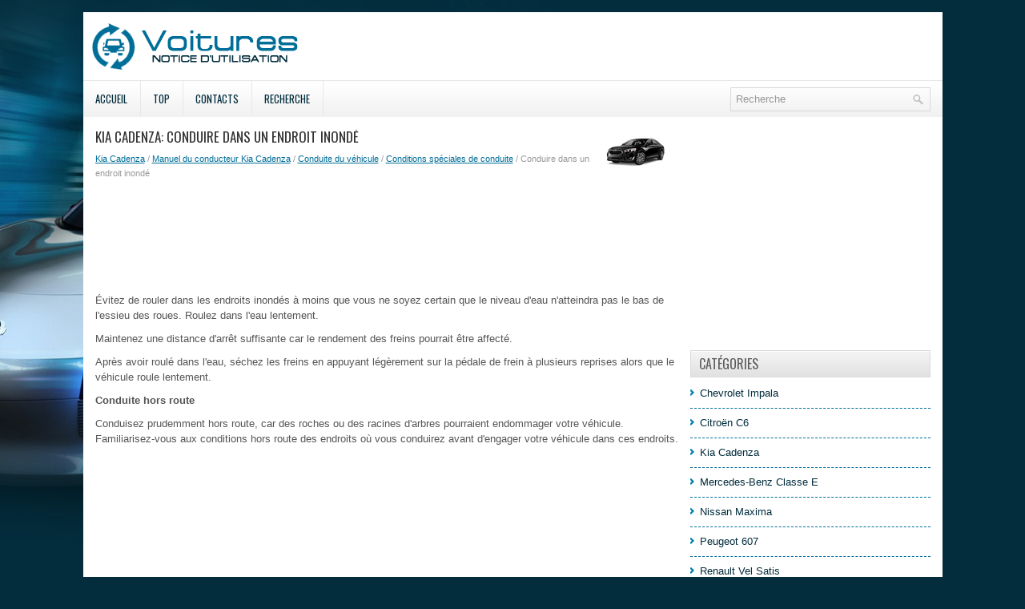

--- FILE ---
content_type: text/html; charset=UTF-8
request_url: https://www.efrauto.net/conduire_dans_un_endroit_inond_eacute_-716.html
body_size: 3703
content:
<!DOCTYPE html>
<html lang="fr">

<head>
<meta charset="UTF-8">
<meta name="viewport" content="width=device-width, initial-scale=1.0">
<title>Kia Cadenza: Conduire dans un endroit inond&eacute; - Conditions sp&eacute;ciales de conduite - Conduite du v&eacute;hicule - Manuel du conducteur Kia Cadenza</title>
<link rel="stylesheet" href="style.css" type="text/css">
<link rel="shortcut icon" href="favicon.ico" type="image/x-icon">
<link href="media-queries.css" rel="stylesheet" type="text/css">
<!-- html5.js for IE less than 9 -->
<!--[if lt IE 9]>
	<script src="http://html5shim.googlecode.com/svn/trunk/html5.js"></script>
<![endif]-->

<!-- css3-mediaqueries.js for IE less than 9 -->
<!--[if lt IE 9]>
	<script src="http://css3-mediaqueries-js.googlecode.com/svn/trunk/css3-mediaqueries.js"></script>
<![endif]-->
</head>

<body>

<div class="egop_sunrise">
	<div class="egop_headim">
		<a href="/">
		<img src="images/logo.png" alt="Notice d'utilisation voiture Segment E" title="Notice d'utilisation voiture Segment E"></a>
	</div>
	<div class="egop_menline">
			<div id="topsearch">
			<div id="search" title="Type and hit enter">
				<form method="get" id="searchform" action="/search.php">
						<input value="Recherche" name="q" id="s" onblur="if (this.value == '')  {this.value = 'Recherche';}" onfocus="if (this.value == 'Recherche') {this.value = '';}" type="text">
						<input type="hidden" name="cx" value="3278731399e045786" />
				    	<input type="hidden" name="cof" value="FORID:11" />
				    	<input type="hidden" name="ie" value="UTF-8" />
				    	<input src="/images/search.png" style="border:0pt none; vertical-align: top; float:right" type="image">
				</form>
			</div>
		</div>
		<ul>
			<li><a href="/">Accueil</a></li>
			<li><a href="/top.html">Top</a></li>
			<li><a href="/contacts.html">Contacts</a></li>
			<li><a href="/search.php">Recherche</a></li>
		</ul>

	</div>
	<div style="clear:both">
	</div>
	<div class="egop_tall">
		<div class="egop_blo1">
			<h1><img src="images/pages/small/3.png" alt="Kia Cadenza: Conduire dans un endroit inond&eacute; - Conditions sp&eacute;ciales de conduite - Conduite du v&eacute;hicule - Manuel du conducteur Kia Cadenza" border="0" width="100" align=right style="margin: 0px 3px 0 3px">Kia Cadenza: Conduire dans un endroit inond&eacute;</h1>
			<div class="egop_other">
				<div style="font-size:11px; text-decoration:none; margin-top:5px;"><a href="kia_cadenza-3.html">Kia Cadenza</a> / <a href="manuel_du_conducteur_kia_cadenza-519.html">Manuel du conducteur Kia Cadenza</a> / <a href="conduite_du_v_eacute_hicule-684.html">Conduite du v&eacute;hicule</a> / <a href="conditions_sp_eacute_ciales_de_conduite-710.html">Conditions sp&eacute;ciales de conduite</a> /  Conduire dans un endroit inond&eacute;</div></div>
			<script async src="//pagead2.googlesyndication.com/pagead/js/adsbygoogle.js"></script>
<!-- efrauto.net top adaptive -->
<ins class="adsbygoogle"
     style="display:block; height: 120px;"
     data-ad-client="ca-pub-4191894785090842"
     data-ad-slot="1981791408"></ins>
<script>
(adsbygoogle = window.adsbygoogle || []).push({});
</script>
			<p><p>&Eacute;vitez de rouler dans les endroits
inond&eacute;s &agrave; moins que vous ne soyez
certain que le niveau d'eau
n'atteindra pas le bas de l'essieu des
roues. Roulez dans l'eau lentement.</p>
<p>
Maintenez une distance d'arr&ecirc;t
suffisante car le rendement des
freins pourrait &ecirc;tre affect&eacute;.</p>
<p>
Apr&egrave;s avoir roul&eacute; dans l'eau, s&eacute;chez
les freins en appuyant l&eacute;g&egrave;rement
sur la p&eacute;dale de frein &agrave; plusieurs
reprises alors que le v&eacute;hicule roule
lentement.</p>
<p><strong>Conduite hors route </strong></p>
<p>Conduisez prudemment hors route,
car des roches ou des racines
d'arbres pourraient endommager
votre v&eacute;hicule. Familiarisez-vous aux
conditions hors route des endroits o&ugrave;
vous conduirez avant d'engager
votre v&eacute;hicule dans ces endroits.</p><ul></ul></table></ul><div style="clear:both"></div><div align="center"><script async src="https://pagead2.googlesyndication.com/pagead/js/adsbygoogle.js?client=ca-pub-4191894785090842"
     crossorigin="anonymous"></script>
<!-- efrauto.net bot adaptive -->
<ins class="adsbygoogle"
     style="display:block"
     data-ad-client="ca-pub-4191894785090842"
     data-ad-slot="3458524608"
     data-ad-format="auto"
     data-full-width-responsive="true"></ins>
<script>
     (adsbygoogle = window.adsbygoogle || []).push({});
</script></div>
<div style="width: 45%; margin:5px; float:left">
<h5 style="margin:5px 0"><a href="conduire_dans_la_pluie-715.html" style="text-decoration:none"><img src="images/previus.gif" alt="" border="0" style="float:left; margin-right:3px;"><span>Conduire dans la pluie</span></a></h5>
   

La pluie et les routes mouill&eacute;es
rendent la conduite dangereuse,
surtout si vous n'&ecirc;tes pas pr&ecirc;t pour
un pavage glissant. Voici quelques
points &agrave; consid&eacute;rer : ...
   </p></div>
<div style="width: 45%; margin:5px; float:left">
<h5 style="margin:5px 0"><a href="rouler_sur_l_autoroute-717.html" style="text-decoration:none"><img src="images/next.gif" alt="" border="0" style="float:right; margin-left:3px;"><span>Rouler sur l'autoroute</span></a></h5>
   Pneus
Ajustez la pression des pneus aux
sp&eacute;cifications. Des pneus mous
pourront surchauffer et entra&icirc;ner des
probl&egrave;mes.

Des pneus us&eacute;s ou endommag&eacute;s
peuvent o ...
   </p></div>
<div style="clear:both"></div><div style="margin-top:0px;">
   <h5 style="margin:5px 0">Autres materiaux:</h5><p><a href="levage_du_v_hicule-2516.html"><span>Levage du véhicule</span></a><br>
   

Changement de roue : points d&#39;appui du cric


Application du cric
Placez le cric sous le point de prise le plus proche de la roue devant être 
démontée
" . Ce point se trouve directement sous la marque dans le longeron inférieur.

	&nbsp;Faites monter le cric sous le point de pri ...
   </p><p><a href="niveau_huile_moteur_appoint_remplissage-2005.html"><span>Niveau huile moteur : appoint/remplissage</span></a><br>
   

Appoint/remplissage
L'appoint d'huile moteur et le remplissage
doivent être effectués sur un terrain
plat, moteur arrêté et froid (avant le
premier démarrage de la journée, par
exemple).
Qualité d'huile moteur
Reportez-vous au carnet d'entretien de
votre véhicule.

	
		Afin d' ...
   </p><p><a href="contr_ocirc_le_de_fonctionnement-1729.html"><span>Contr&ocirc;le de fonctionnement</span></a><br>
    Toute perturbation 
dans le
fonctionnement est signal&eacute;e
par l'allumage de ce t&eacute;moin,
accompagn&eacute; d'un signal sonore
et d'un message sur
l'&eacute;cran multifonction.

Dans ce cas, la bo&icirc;te de vitesses fonctionne
en mode secours (blocage sur
le 3&egrave;me rapport ...
   </p></div>
<script>
// <!--
document.write('<iframe src="counter.php?id=716" width=0 height=0 marginwidth=0 marginheight=0 scrolling=no frameborder=0></iframe>');
// -->

</script>
</p>
		</div>
		<div class="egop_blo2">
			<div align="center" style="margin:5px 0 15px 0">
				<div>
<script async src="//pagead2.googlesyndication.com/pagead/js/adsbygoogle.js"></script>
<!-- efrauto.net side 300x250 -->
<ins class="adsbygoogle"
     style="display:inline-block;width:300px;height:250px"
     data-ad-client="ca-pub-4191894785090842"
     data-ad-slot="4935257809"></ins>
<script>
(adsbygoogle = window.adsbygoogle || []).push({});
</script>
</div></div>
			<ul>
			</ul>
			<h2>Catégories</h2>
			<ul>
				<li><a href="/chevrolet_impala-1.html">Chevrolet Impala</a></li>
				<li><a href="/citrog_n_c6-2.html">Citroën C6</a></li>
				<li><a href="/kia_cadenza-3.html">Kia Cadenza</a></li>
				<li><a href="/mercedes_benz_classe_e-4.html">Mercedes-Benz Classe E</a></li>
				<li><a href="/nissan_maxima-5.html">Nissan Maxima</a></li>
				<li><a href="/peugeot_607-6.html">Peugeot 607</a></li>
				<li><a href="/renault_vel_satis-7.html">Renault Vel Satis</a></li>
				<li><a href="/renault_latitude-8.html">Renault Latitude</a></li>
				<li><a href="/skoda_superb-9.html">Skoda Superb</a></li>
				<li><a href="https://nissanleaf.frmans.com/nissan_leaf_ze1_2018_year_manuel_du_conducteur-426.html">Nissan Leaf ZE1</a></li>
				<li><a href="https://fr.vw-id3.com/volkswagen_id_3_e11_e12_2019_notice_dv_utilisation-1.html">olkswagen ID.3 Notice d’Utilisation</a></li>
				<li><a href="https://fr.vwid4.autos/">Volkswagen ID.4</a></li>
				<li><a href="https://fr.mytoyo.com/">Toyota Prius</a></li>
			</ul>
			<div align="center" style="margin:15px 0">
				<!--LiveInternet counter--><script type="text/javascript">
document.write('<a href="//www.liveinternet.ru/click" '+
'target="_blank"><img src="//counter.yadro.ru/hit?t11.1;r'+
escape(document.referrer)+((typeof(screen)=='undefined')?'':
';s'+screen.width+'*'+screen.height+'*'+(screen.colorDepth?
screen.colorDepth:screen.pixelDepth))+';u'+escape(document.URL)+
';h'+escape(document.title.substring(0,150))+';'+Math.random()+
'" alt="" title="" '+
'border="0" width="88" height="31"><\/a>')
</script><!--/LiveInternet-->
<br>
<!--LiveInternet counter--><img id="licnt198E" width="0" height="0" style="border:0"
title=""
src="[data-uri]"
alt=""/><script>(function(d,s){d.getElementById("licnt198E").src=
"https://counter.yadro.ru/hit;frclassall?t20.1;r"+escape(d.referrer)+
((typeof(s)=="undefined")?"":";s"+s.width+"*"+s.height+"*"+
(s.colorDepth?s.colorDepth:s.pixelDepth))+";u"+escape(d.URL)+
";h"+escape(d.title.substring(0,150))+";"+Math.random()})
(document,screen)</script><!--/LiveInternet--></div>
		</div>
		<div style="clear:both">
		</div>
	</div>
	<div class="egop_laser">
		© 2014-2026 Droit d&#39;auteur www.efrauto.net 0.0067</div>
</div>

</body>

</html>


--- FILE ---
content_type: text/html; charset=utf-8
request_url: https://www.google.com/recaptcha/api2/aframe
body_size: 257
content:
<!DOCTYPE HTML><html><head><meta http-equiv="content-type" content="text/html; charset=UTF-8"></head><body><script nonce="sTyUya5dRcVFmtFCjsx-Pw">/** Anti-fraud and anti-abuse applications only. See google.com/recaptcha */ try{var clients={'sodar':'https://pagead2.googlesyndication.com/pagead/sodar?'};window.addEventListener("message",function(a){try{if(a.source===window.parent){var b=JSON.parse(a.data);var c=clients[b['id']];if(c){var d=document.createElement('img');d.src=c+b['params']+'&rc='+(localStorage.getItem("rc::a")?sessionStorage.getItem("rc::b"):"");window.document.body.appendChild(d);sessionStorage.setItem("rc::e",parseInt(sessionStorage.getItem("rc::e")||0)+1);localStorage.setItem("rc::h",'1768658925662');}}}catch(b){}});window.parent.postMessage("_grecaptcha_ready", "*");}catch(b){}</script></body></html>